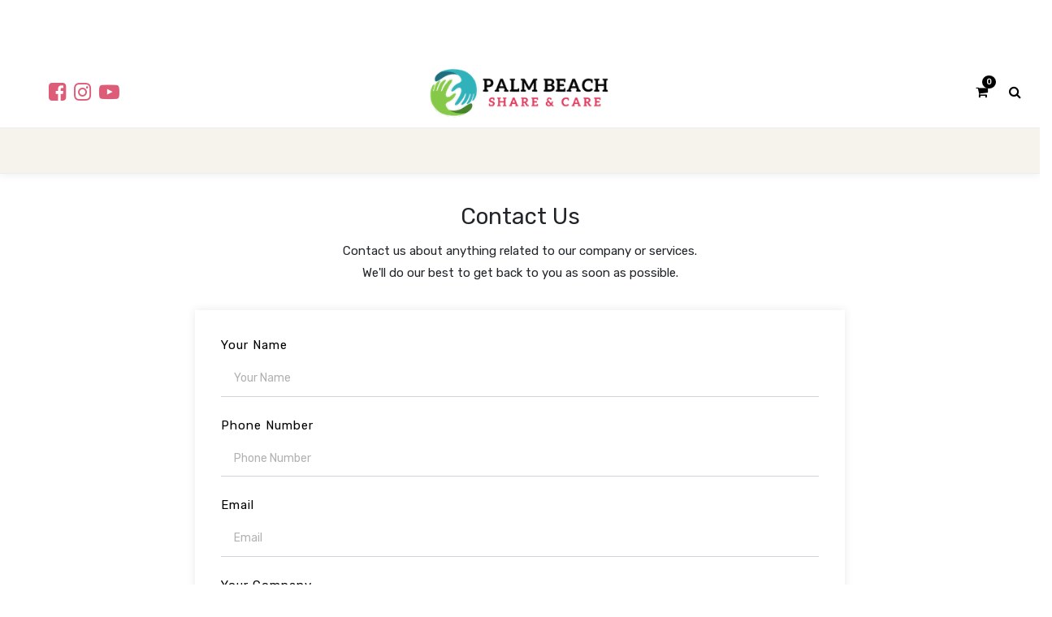

--- FILE ---
content_type: text/html; charset=utf-8
request_url: https://sac.y4m.biz/contactus
body_size: 9562
content:

    <!DOCTYPE html>
        
        
            
        
    <html lang="en-US" data-website-id="1" data-oe-company-name="PALM BEACH SHARE AND CARE">
            
        
            
                
            
            
            
            
                
            
        
        
    <head>
                <meta charset="utf-8"/>
                <meta http-equiv="X-UA-Compatible" content="IE=edge,chrome=1"/>
                <meta name="viewport" content="width=device-width, initial-scale=1, user-scalable=no"/>
        <meta name="generator" content="Odoo"/>
        
        
        
            
            
            
        <meta name="description" content="Call, email connect or simply subscribe to our newsletter to stay in touch. Whether you have a query on volunteering, sponsorship or just general enquiries, we’re always happy to chat!"/>
        
        
            
            
            
                
                    
                        <meta property="og:type" content="website"/>
                    
                
                    
                        <meta property="og:title" content="Get in Touch with Palm Beach Share n Care Centre"/>
                    
                
                    
                        <meta property="og:site_name" content="PALM BEACH SHARE AND CARE"/>
                    
                
                    
                        <meta property="og:url" content="https://sac.y4m.biz/contactus"/>
                    
                
                    
                        <meta property="og:image" content="https://sac.y4m.biz/web/image/res.company/1/logo?unique=9142eb4"/>
                    
                
                    
                        <meta property="og:description" content="Call, email connect or simply subscribe to our newsletter to stay in touch. Whether you have a query on volunteering, sponsorship or just general enquiries, we’re always happy to chat!"/>
                    
                
            
            
            
                
                    <meta name="twitter:card" content="summary_large_image"/>
                
                    <meta name="twitter:title" content="Get in Touch with Palm Beach Share n Care Centre"/>
                
                    <meta name="twitter:image" content="https://sac.y4m.biz/web/image/res.company/1/logo?unique=9142eb4"/>
                
                    <meta name="twitter:description" content="Call, email connect or simply subscribe to our newsletter to stay in touch. Whether you have a query on volunteering, sponsorship or just general enquiries, we’re always happy to chat!"/>
                
            
        

        
            
            
        
        <link rel="canonical" href="https://sac.y4m.biz/contactus"/>

        <link rel="preconnect" href="https://fonts.gstatic.com/" crossorigin=""/>
    

                <title>Get in Touch with Palm Beach Share n Care Centre</title>
                <link type="image/x-icon" rel="shortcut icon" href="/web/image/website/1/favicon?unique=a74c61f"/>
            <link type="text/css" rel="stylesheet" href="/web/content/11355-387908d/1/web.assets_common.css"/>
            <link type="text/css" rel="stylesheet" href="/web/content/29204-a1f0fee/1/web.assets_frontend.css"/>
        
    
        

                <script type="text/javascript">
                    var odoo = {
                        csrf_token: "722f6d11b978616717daa35f9c288db2bddb1725o",
                        debug: "",
                    };
                </script>
            <script type="text/javascript">
                odoo.session_info = {"is_admin": false, "is_system": false, "is_website_user": true, "user_id": false, "is_frontend": true, "translationURL": "/website/translations", "cache_hashes": {"translations": "f12705107954724d907d5a2169a1084775fa845c"}};
            </script>
            <script defer="defer" type="text/javascript" src="/web/content/3813-dc3473b/1/web.assets_common_minimal_js.js"></script>
            <script defer="defer" type="text/javascript" src="/web/content/3814-6dd0f04/1/web.assets_frontend_minimal_js.js"></script>
            
        
    
            <script defer="defer" type="text/javascript" data-src="/web/content/11357-3b4c679/1/web.assets_common_lazy.js"></script>
            <script defer="defer" type="text/javascript" data-src="/web/content/29205-90dd0b1/1/web.assets_frontend_lazy.js"></script>
        
    
        

                
            
            
            
        </head>
            <body class="">
                
        
    
            
        <div id="wrapwrap" class="   ">
                
            <div class="te_auto_play_value d-none">
                <span>True</span>
            </div>
        <header id="top" data-anchor="true" data-name="Header" class=" o_affix_enabled">
                    
    <div class="te_header_before_overlay">
      <div class="container">
        <section class="te_header_offer_top">
          <p></p>
          <section><p class="MsoNormal" style="margin-top:0cm;margin-right:-.35pt;margin-bottom:
0cm;margin-left:0cm;text-indent:0cm;line-height:107%;tab-stops:center 216.6pt right 451.4pt"><span style="font-size: 14pt; color: inherit; font-family: inherit;"><br></span></p>

<p></p>




<p class="MsoNormal"></p>

<p> </p>




<p class="MsoNormal"></p>

<p> </p>


<p></p></section>
        </section>
        <div class="row py-3 align-items-center te_header_style_1_main py-sm-2">
          <div class="col-lg-4 t_header_1_left">
            
            
            <ul class="social-header">
              <li>
                <a target="_blank" class="" href="https://www.facebook.com/Shareandcarepalmbeach">
                  <i class="fa fa-facebook-square vid01" data-original-title="" title="" aria-describedby="tooltip480040"></i>
                </a>
              </li>
              <li>
                <a target="_blank" class="" href="https://www.instagram.com/palmbeachsharencare/">
                  <i class="fa fa-instagram vid01" data-original-title="" title="" aria-describedby="tooltip754479"></i>
                </a>
              </li>
              <li>
                <a target="_blank" class="" href="https://www.youtube.com/channel/UC-wscqlu2VBkyWbaDbrJzRA">
                  <i class="fa fa-youtube-play vid01" data-original-title="" title="" aria-describedby="tooltip746669"></i>
                </a>
              </li>
            </ul>
          </div>
          
          
            <a href="/" class="navbar-brand logo te_header_before_logo">
              <span role="img" aria-label="Logo of Palm Beach Share and Care" title="Palm Beach Share and Care"><img src="/web/image/website/1/logo/Palm%20Beach%20Share%20and%20Care?unique=a74c61f" class="img img-fluid" alt="Palm Beach Share and Care"/></span>
            </a>
          
          <div class="col-lg-4 te_header_1_right">
            <div class="te_cart_icon_head">
              
        
        <a id="my_cart" href="/shop/cart" class="nav-link o_wsale_my_cart">
            <i class="fa fa-shopping-cart"></i>
            <sup class="my_cart_quantity badge badge-primary">0</sup>
        </a>
    
            </div>
            
            <div class="te_header_search">
              <div class="te_srch_icon_header">
                <a href="javascript:void(0);" class="">
                  <i class="fa fa-search te_srch_icon"></i>
                  <i class="fa fa-times te_srch_close"></i>
                </a>
              </div>
              <div class="te_search_popover" tabindex="-1">
                
    
            
            
                <form action="/shop" method="get" class="o_wsale_products_searchbar_form o_wait_lazy_js ">
                    <div role="search" class="input-group">
        <input type="text" name="search" class="search-query form-control oe_search_box" placeholder="Search..." data-limit="5" data-display-description="true" data-display-price="true" data-display-image="true"/>
        <div class="input-group-append">
            <button type="submit" class="btn btn-primary oe_search_button" aria-label="Search" title="Search"><i class="fa fa-search"></i></button>
        </div>
    </div>

                    <input name="order" type="hidden" class="o_wsale_search_order_by" value=""/>
                    
                </form>
            
            
        
              </div>
            </div>
            
            
            
            
          </div>
        </div>
      </div>
    </div>
  <nav class="navbar navbar-expand-md te_header_navbar navbar-light
            ">
                <div class="container">
                    <a href="/" class="navbar-brand logo">
            <span role="img" aria-label="Logo of Palm Beach Share and Care" title="Palm Beach Share and Care"><img src="/web/image/website/1/logo/Palm%20Beach%20Share%20and%20Care?unique=a74c61f" class="img img-fluid" alt="Palm Beach Share and Care"/></span>
        </a>
    <button type="button" class="navbar-toggler" data-toggle="collapse" data-target="#top_menu_collapse">
                        <span class="navbar-toggler-icon"></span>
                    </button>
                    <div class="collapse navbar-collapse" id="top_menu_collapse">
                        <ul class="nav navbar-nav ml-auto text-right o_menu_loading" id="top_menu">
                            
        
            
    
    <li class="nav-item  ">
        <a role="menuitem" href="/" class="nav-link ">
            <span>Home</span>
        
            
                
            
        </a>
    </li>
    

        
            
    
    
    <li class="nav-item dropdown  ">
        <a data-toggle="dropdown" class="nav-link dropdown-toggle " href="#">
                <span>Activities</span>
            
            
                
            
        </a>
        <ul class="dropdown-menu" role="menu">
            
                
    
    <li class="  ">
        <a role="menuitem" href="/monday-dance" class="dropdown-item ">
            <span>Monday Dance</span>
        
            
                
            
        </a>
    </li>
    

            
                
    
    <li class="  ">
        <a role="menuitem" href="/tuesday-night-dance" class="dropdown-item ">
            <span>Tuesday Night Dance</span>
        
            
                
            
        </a>
    </li>
    

            
                
    
    <li class="  ">
        <a role="menuitem" href="/friday-night-dance" class="dropdown-item ">
            <span>Friday Night Dance</span>
        
            
                
            
        </a>
    </li>
    

            
                
    
    <li class="  ">
        <a role="menuitem" href="/dance-general-information" class="dropdown-item ">
            <span>Dance  - General Information</span>
        
            
                
            
        </a>
    </li>
    

            
                
    
    <li class="  ">
        <a role="menuitem" href="/new-vogue-dancing" class="dropdown-item ">
            <span>New Vogue Dancing</span>
        
            
                
            
        </a>
    </li>
    

            
                
    
    <li class="  ">
        <a role="menuitem" href="/commencing-holds-alignments" class="dropdown-item ">
            <span>Commencing Holds and Alignments</span>
        
            
                
            
        </a>
    </li>
    

            
                
    
    <li class="  ">
        <a role="menuitem" href="/jolly-seniors-tuesday" class="dropdown-item ">
            <span>Jolly Seniors Tuesday</span>
        
            
                
            
        </a>
    </li>
    

            
                
    
    <li class="  ">
        <a role="menuitem" href="/500" class="dropdown-item ">
            <span>500</span>
        
            
                
            
        </a>
    </li>
    

            
                
    
    <li class="  ">
        <a role="menuitem" href="/bolivia-cards" class="dropdown-item ">
            <span>Bolivia Cards</span>
        
            
                
            
        </a>
    </li>
    

            
                
    
    
    

            
                
    
    <li class="  ">
        <a role="menuitem" href="/chess" class="dropdown-item ">
            <span>Chess</span>
        
            
                
            
        </a>
    </li>
    

            
                
    
    <li class="  ">
        <a role="menuitem" href="/social-bridge" class="dropdown-item ">
            <span>Social Bridge</span>
        
            
                
            
        </a>
    </li>
    

            
                
    
    <li class="  ">
        <a role="menuitem" href="/indoor-lawn-bowls" class="dropdown-item ">
            <span>Indoor Lawn Bowls</span>
        
            
                
            
        </a>
    </li>
    

            
                
    
    <li class="  ">
        <a role="menuitem" href="/i-love-my-exercise" class="dropdown-item ">
            <span>I Love My Exercise</span>
        
            
                
            
        </a>
    </li>
    

            
                
    
    <li class="  ">
        <a role="menuitem" href="/sewing-classes" class="dropdown-item ">
            <span>Sewing Classes</span>
        
            
                
            
        </a>
    </li>
    

            
                
    
    <li class="  ">
        <a role="menuitem" href="/blog/news-1" class="dropdown-item ">
            <span>Upcoming Events</span>
        
            
                
            
        </a>
    </li>
    

            
        </ul>
    </li>

        
            
    
    
    <li class="nav-item dropdown  ">
        <a data-toggle="dropdown" class="nav-link dropdown-toggle " href="/meals-on-wheels">
                <span>Meals on Wheels</span>
            
            
                
            
        </a>
        <ul class="dropdown-menu" role="menu">
            
                
    
    <li class="  ">
        <a role="menuitem" href="/meals-on-wheels" class="dropdown-item ">
            <span>Meals On Wheels</span>
        
            
                
            
        </a>
    </li>
    

            
                
    
    <li class="  ">
        <a role="menuitem" href="/about-mow" class="dropdown-item ">
            <span>About MOW</span>
        
            
                
            
        </a>
    </li>
    

            
                
    
    <li class="  ">
        <a role="menuitem" href="/web/signup" class="dropdown-item ">
            <span>Registration</span>
        
            
                
            
        </a>
    </li>
    

            
                
    
    <li class="  ">
        <a role="menuitem" href="/ndis" class="dropdown-item ">
            <span>NDIS</span>
        
            
                
            
        </a>
    </li>
    

            
                
    
    <li class="  ">
        <a role="menuitem" href="/frequently-asked-questions" class="dropdown-item ">
            <span>FAQ</span>
        
            
                
            
        </a>
    </li>
    

            
                
    
    <li class="  ">
        <a role="menuitem" href="/shop" class="dropdown-item ">
            <span>Menu</span>
        
            
                
            
        </a>
    </li>
    

            
                
    
    <li class="  ">
        <a role="menuitem" href="/delivery-areas" class="dropdown-item ">
            <span>Delivery Areas</span>
        
            
                
            
        </a>
    </li>
    

            
        </ul>
    </li>

        
            
    
    
    <li class="nav-item dropdown  ">
        <a data-toggle="dropdown" class="nav-link dropdown-toggle " href="#">
                <span>Services</span>
            
            
                
            
        </a>
        <ul class="dropdown-menu" role="menu">
            
                
    
    <li class="  ">
        <a role="menuitem" href="/hire-our-hall" class="dropdown-item ">
            <span>Hall Hire</span>
        
            
                
            
        </a>
    </li>
    

            
                
    
    <li class="  ">
        <a role="menuitem" href="/retired-online" class="dropdown-item ">
            <span>Retired OnLine Inc</span>
        
            
                
            
        </a>
    </li>
    

            
                
    
    <li class="  ">
        <a role="menuitem" href="/rosemaries-hair-beauty" class="dropdown-item ">
            <span>Rosemaries Hair &amp; Beauty</span>
        
            
                
            
        </a>
    </li>
    

            
        </ul>
    </li>

        
            
    
    <li class="nav-item  ">
        <a role="menuitem" href="/Donate" class="nav-link ">
            <span>Donate</span>
        
            
                
            
        </a>
    </li>
    

        
            
    
    <li class="nav-item  ">
        <a role="menuitem" href="/blog" class="nav-link ">
            <span>News</span>
        
            
                
            
        </a>
    </li>
    

        
            
    
    <li class="nav-item  ">
        <a role="menuitem" href="/web/login" class="nav-link ">
            <span>Member Login</span>
        
            
                
            
        </a>
    </li>
    

        
            
    
    <li class="nav-item  ">
        <a role="menuitem" href="/aboutus" class="nav-link ">
            <span>About Us</span>
        
            
                
            
        </a>
    </li>
    

        
            
    
    <li class="nav-item  ">
        <a role="menuitem" href="/contactus" class="nav-link active">
            <span>Contact Us</span>
        
            
                
            
        </a>
    </li>
    

        
    
            
            <li class="nav-item divider d-none"></li> 
        
        </ul>
                    </div>
                </div>
            </nav>
        </header>
    <div class="te_vertical_menu">
      <section>
        <a href="#" class="te_menu_btn_close">
          <i class="fa fa-times te_menu_icon_close"></i>
        </a>
      </section>
      
      
    </div>
  
                
            
        <div class="oe_website_sale_ept">
            <div class="modal fade" id="ajax_cart_model" tabindex="-1">
                <div class="modal-dialog modal-md modal-dialog-centered">
                    <div class="modal-content ajax_cart_modal">
                        <button type="button" class="close" data-dismiss="modal" aria-label="Close" tabindex="-1">
                        </button>
                        <div class="modal-body"></div>

                         </div>
                </div>
            </div>
        </div>
    
            
                <input type="hidden" id="ajax_cart_template" value="1"/>
            
        
            
        <div class="modal fade" id="quick_view_model" tabindex="-1">
            <div class="modal-dialog modal-lg modal-dialog-centered">
                <div class="modal-content quick_view_modal">
                    <button type="button" class="close quick_close" data-dismiss="modal" aria-label="Close" tabindex="-1">
                    </button>
                    
                        <div class="modal-body oe_website_sale"></div>
                    
                </div>
            </div>
        </div>
    
        <main>
                    
            
        
        <div id="wrap">
            <div class="oe_structure" id="te_contactus_banner_section">
                <div class="s_title text-center pt32">
                    <h2>Contact Us</h2>
                </div>
            </div>
        <div class="container mt-2 mb32">
                <div class="row">
                    <div class="col-lg-12">
                        <div class="oe_structure">
                            <section class="s_text_block">
                                <div class="container">
                                    <div class="row">
                                        <div class="col-lg-12 text-center">
                                            <p>
                                                                Contact us about anything related to our company or services.
                                                
                                                <br/>
                                                                We'll do our best to get back to you as soon as possible.
                                                            
                                            
                                            </p>
                                            
                                        </div>
                                    </div>
                                </div>
                            </section>
                        </div>
                        <style>
                .container {
                    max-width: none !important;
                    width: 100% !important;
                    padding:0;
                }
                .sho-hall-form{
                    max-width: 500px;
                    text-align: left;
                }
                .sho-hall-form2{
                    max-width: 800px;
                }
                
                .sho-hall-form .form-group{
                    padding: 0 32px;
                    
                     
               
                }
            </style>
    <form id="contactus_form" action="/website_form/" method="post" data-model_name="mail.mail" class="s_website_form container-fluid mt32 sho-hall-form sho-hall-form2 oe_login_form o_fake_not_editable" enctype="multipart/form-data" data-success_page="/contactus-thank-you">
      <div class="form-group form-field o_website_form_custom o_website_form_required_custom o_fake_not_editable">
        <label for="Your Name" class="o_fake_editable">Your Name</label>
        <input type="text" placeholder="Your Name" class="form-control o_website_form_input" name="Your Name" required=""/>
      </div>
      <div class="form-group form-field o_website_form_custom">
        <label for="Phone Number" class="o_fake_editable">Phone Number</label>
        <input type="text" placeholder="Phone Number" class="form-control o_website_form_input" name="Phone Number"/>
      </div>
      <div class="form-group form-field o_website_form_required_custom">
        <label for="email_from" class="o_fake_editable">Email</label>
        <input type="email" placeholder="Email" class="form-control o_website_form_input" name="email_from" required=""/>
      </div>
      <div class="form-group form-field o_website_form_custom">
        <label for="Your Company" class="o_fake_editable">Your Company</label>
        <input type="text" placeholder="Your Company" class="form-control o_website_form_input" name="Your Company"/>
      </div>
      <div class="form-group form-field o_website_form_custom" id="activity-div">
        <label for="Contact Type" class="o_fake_editable">Contact Type </label>
        <select name="Contact Type" id="activity" class="form-control o_website_form_input">
          <option></option>
          <option disabled="disabled">SERVICES</option>
          <option value="Hall Hire">Hall Hire</option>
          <option value="Retired Online Inc">Retired Online Inc</option>
          <option value="Rosemaries Hair">Rosemaries Hair &amp; Beauty</option>
          <option disabled="disabled">ACTIVITIES</option>
          <option value="Dance For Seniors">Dance For Seniors</option>
          <option value="Jolly Seniors Tuesday">Jolly Seniors Tuesday</option>
          <option value="500">500</option>
          <option value="Bolivia Cards">Bolivia Cards</option>
          <option value="Bingo">Bingo</option>
          <option value="Happy Group">Happy Group</option>
          <option value="Chess">Chess</option>
          <option value="Solo Cards">Solo Cards</option>
          <option value="Indoor Lawn Bowls">Indoor Lawn Bowls</option>
          <option value="I Love My Exercise">I Love My Exercise</option>
          <option value="Social Bridge">Social Bridge</option>
          <option disabled="disabled">SPONSORSHIP</option>
          <option value="Become a Sponsor">Become a Sponsor</option>
          <option value="Bequest a Gift">Bequest a Gift</option>
          <option disabled="disabled">OTHERS</option>
          <option>Others</option>
        </select>
      </div>
      <div class="form-group form-field o_website_form_required_custom">
        <label for="subject" class="o_fake_editable">Subject</label>
        <input type="text" placeholder="Subject" class="form-control o_website_form_input" name="subject" required=""/>
      </div>
      <div class="form-group form-field o_website_form_custom o_website_form_required_custom">
        <label for="Your Question" class="o_fake_editable">Your Question</label>
        <textarea placeholder="Your Question" class="form-control o_website_form_input" name="Your Question" required=""></textarea>
      </div>
      <div class="row form-group form-field d-none">
        <div class="col-lg-3 col-md-4">
          <label class="col-form-label" for="email_to">
                    
                </label>
        </div>
        <div class="col-lg-7 col-md-8">
          <input type="text" class="form-control o_website_form_input" name="email_to" value="ao@palmbeachshareandcare.com.au"/>
        </div>
      </div>
      <div class="form-group">
        <a href="#" class="btn btn-primary btn-lg o_website_form_send te_theme_button" id="btn_send" style="width: 100%;;background-image: linear-gradient(to right, #24b2bc 0%, #24b2bc 33.3333%, #24b2bc 66.666667%, #24b2bc 100%);">Send</a>
        <span id="o_website_form_result"></span>
      </div>
      <script type="text/javascript" src="/web/static/lib/jquery/jquery.js"></script>
      <script>
                $( document ).ready(function() {
                    let searchParams = new URLSearchParams(window.location.search)
                    //$( "#activity-div" ).addClass( "d-none" );
                    //$( "#services-div" ).addClass( "d-none" );
                    if (searchParams.get('service') != null){
                        var Param = searchParams.get('service');
                        if(Param == 'Hall Hire'){
                            $('select[name^="activity"] option[value="Hall Hire"]').attr("selected","selected");
                        }
                        else if(Param == 'Retired Online Inc'){
                            $('select[name^="activity"] option[value="Retired Online Inc"]').attr("selected","selected");
                        }
                        else if(Param == 'Rosemaries Hair'){
                            $('select[name^="activity"] option[value="Rosemaries Hair"]').attr("selected","selected");
                        }
                        else if(Param == 'Become a Sponsor'){
                            $('select[name^="activity"] option[value="Become a Sponsor"]').attr("selected","selected");
                        }
                        else if(Param == 'Bequest a Gift'){
                            $('select[name^="activity"] option[value="Bequest a Gift"]').attr("selected","selected");
                        }
                    }
                    //$( "#services-div" ).removeClass( "d-none" )
                    if (searchParams.get('activity') != null){
                        var Param = searchParams.get('activity');
                        if(Param == 'Dance For Seniors'){
                            $('select[name^="activity"] option[value="Dance For Seniors"]').attr("selected","selected");
                        }
                        else if(Param == 'Jolly Seniors Tuesday'){
                            $('select[name^="activity"] option[value="Jolly Seniors Tuesday"]').attr("selected","selected");
                        }
                        else if(Param == '500'){
                            $('select[name^="activity"] option[value="500"]').attr("selected","selected");
                        }
                        else if(Param == 'Bolivia Cards'){
                            $('select[name^="activity"] option[value="Bolivia Cards"]').attr("selected","selected");
                        }
                        else if(Param == 'Bingo'){
                            $('select[name^="activity"] option[value="Bingo"]').attr("selected","selected");
                        }
                        else if(Param == 'Happy Group'){
                            $('select[name^="activity"] option[value="Happy Group"]').attr("selected","selected");
                        }
                        else if(Param == 'Chess'){
                            $('select[name^="activity"] option[value="Chess"]').attr("selected","selected");
                        }
                        else if(Param == 'Solo Cards'){
                            $('select[name^="activity"] option[value="Solo Cards"]').attr("selected","selected");
                        }
                        else if(Param == 'Indoor Lawn Bowls'){
                            $('select[name^="activity"] option[value="Indoor Lawn Bowls"]').attr("selected","selected");
                        }
                        else if(Param == 'I Love My Exercise'){
                            $('select[name^="activity"] option[value="I Love My Exercise"]').attr("selected","selected");
                        }
                        else if(Param == 'Social Bridge'){
                            $('select[name^="activity"] option[value="Social Bridge"]').attr("selected","selected");
                        }
                        //$( "#activity-div" ).removeClass( "d-none" );
                    }
                });
            </script>
    </form>
  </div>
            <div class="col-lg-12 te_company_details pt48 pb48">
                
    <address itemscope="itemscope" itemtype="http://schema.org/Organization">
        
        <div class="row">
            <section class="col-lg-4">
                <div class="te_add_flip_box">
                    <div class="te_add_flip_front text-center">
                        <i class="fa fa-map-marker fa-4x"></i>
                        <h2 class="pt-2">Corporate Office</h2>
                        <p>Please come visit</p>
                    </div>
                    <div class="te_add_flip_back">
                        <div class="pb-2">
                            PALM BEACH SHARE AND CARE
                        </div>
                        31 Tenth Avenue,
                            
                        
                        
                        
                        
                        
                        
                        
                        
                        
                        
                        
                        
                        
                        
                        
                        
                        
                        
                        
                        Palm Beach,
                            
                        
                        
                        
                        
                        
                        
                        
                        
                        
                        
                        
                        
                        
                        
                        
                        
                        
                        
                        
                        Queensland,
                            
                        
                        
                        
                        
                        
                        
                        
                        
                        
                        
                        
                        
                        
                        
                        
                        
                        
                        
                        
                        4221,
                            
                        
                        
                        
                        
                        
                        
                        
                        
                        
                        
                        
                        
                        
                        
                        
                        
                        
                        
                        
                        Australia
                        <div class="pt-2">
                            
                                <span class="fa fa-map-marker fa-fw mt16" role="img" aria-label="Address" title="Address"></span>
                                <a target="_BLANK" href="https://maps.google.com/maps?q=31+Tenth+Avenue%2C+Palm+Beach+4221%2C+Australia&amp;z=8">Google Maps</a>
                            
                        </div>
                        <section class="none">
                            <a href="/contactus" class="btn btn-primary te_theme_button mt-3">Request A Call</a>
                        </section>
                    </div>
                </div>
            </section>
            <section class="col-lg-4">
                <div class="te_add_flip_box">
                    <div class="te_add_flip_front text-center">
                        <i class="fa fa-phone fa-4x"></i>
                        <h2 class="pt-2">Call Us for any enquiries</h2>
                        <p>We always love to hear from you</p>
                    </div>
                    <div class="te_add_flip_back">
                        <h3>Call Us Today!</h3>
                            Call:
                        
                        
                        
                        
                        
                        
                        
                        
                        
                        
                        07 5535 6444
                        <section>
                            <a class="btn btn-primary te_theme_button mt-3" href="tel:07 5535 6444">Call Us Today</a>
                        </section>
                    </div>
                </div>
            </section>
            <section class="col-lg-4">
                <div class="te_add_flip_box">
                    <div class="te_add_flip_front text-center">
                        <i class="fa fa-envelope fa-4x"></i>
                        <h2 class="pt-2">Send Us An Email</h2>
                        <p>We will come back to you as soon as is possible</p>
                    </div>
                    <div class="te_add_flip_back">
                        <h3>We're Standing By!</h3>
                            Email:
                        
                        
                        
                        
                        
                        
                        
                        
                        
                        
                        info@palmbeachshareandcare.com.au
                        <section>
                            <a class="btn btn-primary te_theme_button mt-3" href="mailto:info@palmbeachshareandcare.com.au">Send An Email</a>
                        </section>
                    </div>
                </div>
            </section>
        </div>
    </address>
    

            </div>
        
                    </div>
            </div>
            <div class="oe_structure mt-2"></div></div>
    
                
            <div class="ios-prompt">
                <span style="color: rgb(187, 187, 187); float: right;"></span>
                <img style="float: left; height: 50px; width: auto; margin-right: 1rem;" src="/web/image/website/1/app_image_512/50x50"/>
                <p>To install this Web App in your iPhone/iPad press <img src="/pwa_ept/static/src/img/icon.png" style="display: inline-block; height: 20px;"/> and then Add to Home Screen.</p>
            </div>
            <div class="ept_is_offline" style="display:none;">
                <img src="/pwa_ept/static/src/img/offline_app.png" alt="App offline"/>
            </div>
            <style>
              .ios-prompt {
                background-color: #fff;
                border: 1px solid #eee;
                box-shadow: 0 1px 10px #ccc;
                display: none;
                padding: 0.8rem 1rem 0 0.5rem;
                text-decoration: none;
                font-size: 14px;
                color: #555;
                position: fixed;
                bottom: 0;
                margin: 0 auto 1rem;
                z-index: 999;
              }
              .ept_is_offline {
                position: fixed;
                bottom: 1rem;
                left: 1rem;
                height: 65px;
                width: 65px;
                z-index: 9999;
              }
              .ept_is_offline img {
                width: 100%;
              }
            </style>
        
            <div class="oe_website_sale_ept">
                <div class="modal fade" id="ajax_cart_model_shop" tabindex="-1">
                    <div class="modal-dialog modal-md modal-dialog-centered">
                        <div class="modal-content ajax_cart_modal">
                            <button type="button" class="close" data-dismiss="modal" aria-label="Close" tabindex="-1">
                            </button>
                            <div class="modal-body">
                            </div>
                        </div>
                    </div>
                </div>
            </div>
        </main>
                <footer id="bottom" data-anchor="true" class="bg-light o_footer">
                    <div id="footer" class="oe_structure oe_structure_solo">
      <section class="s_text_block pt32">
        <div class="container">
          <div class="row">
            <div class="te_footer_add_tel_email col-lg-3">
              <div class="te_footer_info_text text-center">
                <img src="/web/image/website/1/lazy_load_image" class="lazyload" data-original-title="" title="" aria-describedby="tooltip599007" data-src="/web/image/1157/footer-logo.png"/>
              </div>
              <div class="te_footer_info_text text-center pt16 pb16">
                                   © Copyright Palm Beach Share and Care 
                                
                                
                                
                                
                                
                                
                                <br/> 2025. All right reserved.

                                
                            
                            
                            
                            
                            
                            
                            
                            
                            </div>
            </div>
            <p></p>
            <div class="col-lg-9">
              <div class="row">
                <div class="col-lg-3 col-md-3 col-12">
                  <ul class="te_footer_info_ept">
                    <section>
                      <li class="footer-li-title">
                        <span>Activities</span>
                      </li>
                    </section>
                    <section>
                      <li>
                        <a href="/dancing-for-seniors" data-original-title="" title="" aria-describedby="tooltip141564">Dance</a>
                      </li>
                    </section>
                    <section>
                      <li>
                        <a href="/jolly-seniors-tuesday">Jolly Seniors Tuesday</a>
                      </li>
                    </section>
                    <section>
                      <li>
                        <a href="/500">500</a>
                      </li>
                    </section>
                    <section>
                      <li>
                        <a href="/bolivia-cards">Bolivia Cards</a>
                      </li>
                    </section>
                    <section>
                      <li>
                        <a href="/bingo" data-original-title="" title="" aria-describedby="tooltip141010">Bingo</a>
                      </li>
                    </section>
                    <section>
                      <li>
                        <a href="/happy-group">Happy Group</a>
                      </li>
                    </section>
                    <section>
                      <li>
                        <a href="/chess">Chess</a>
                      </li>
                    </section>
                    <section>
                      <li>
                        <a href="/solo-cards">Solo Cards</a>
                      </li>
                    </section>
                    <section>
                      <li>
                        <a href="/indoor-lawn-bowls" data-original-title="" title="" aria-describedby="tooltip329054">Indoor Lawn Bowls</a>
                      </li>
                    </section>
                    <section>
                      <li>
                        <a href="/i-love-my-exercise" data-original-title="" title="" aria-describedby="tooltip329054">I Love My Exercise</a>
                      </li>
                    </section>
                    <section>
                      <li>
                        <a href="/social-bridge" data-original-title="" title="" aria-describedby="tooltip329054">Social Bridge</a>
                      </li>
                    </section>
                    <section>
                      <li>
                        <a href="/sewing-classes" data-original-title="" title="" aria-describedby="tooltip329054">Sewing Classes</a>
                      </li>
                    </section>
                  </ul>
                </div>
                <div class="col-lg-3 col-md-3 col-12">
                  <ul class="te_footer_info_ept">
                    <section>
                      <li class="footer-li-title">
                        <span>Meals on Wheels</span>
                      </li>
                    </section>
                    <section>
                      <li>
                        <a href="/about-mow">About MOW</a>
                      </li>
                    </section>
                    <section>
                      <li>
                        <a href="/web/signup">Registration</a>
                      </li>
                    </section>
                    <section>
                      <li>
                        <a href="/ndis">NDIS</a>
                      </li>
                    </section>
                    <section>
                      <li>
                        <a href="/frequently-asked-questions">FAQ</a>
                      </li>
                    </section>
                    <section>
                      <li>
                        <a href="/shop" data-original-title="" title="" aria-describedby="tooltip615884">Menu</a>
                      </li>
                    </section>
                    <section>
                      <li>
                        <a href="/delivery-areas">Delivery Areas</a>
                      </li>
                    </section>
                  </ul>
                </div>
                <div class="col-lg-3 col-md-3 col-12">
                  <ul class="te_footer_info_ept">
                    <section>
                      <li class="footer-li-title">
                        <span>Services</span>
                      </li>
                    </section>
                    <section>
                      <li>
                        <a href="/hire-our-hall" data-original-title="" title="" aria-describedby="tooltip116725">Hall Hire</a>
                      </li>
                    </section>
                    <section>
                      <li>
                        <a href="/thai-chi-for-health" data-original-title="" title="" aria-describedby="tooltip116725">Retired Online</a>
                      </li>
                    </section>
                    <section>
                      <li>
                        <a href="/rosemaries-hair-beauty" data-original-title="" title="" aria-describedby="tooltip188262">Rosemarie's Hair and Beauty</a>
                      </li>
                    </section>
                  </ul>
                </div>
                <div class="col-lg-3 col-md-3 col-12">
                  <ul class="te_footer_info_ept">
                    <section>
                      <li class="footer-li-title">
                        <span>PBSC</span>
                      </li>
                    </section>
                    <section>
                      <li>
                        <a href="/aboutus" data-original-title="" title="" aria-describedby="tooltip74530">About Us</a>
                      </li>
                    </section>
                    <section>
                      <li>
                        <a href="/what-our-community-says" data-original-title="" title="" aria-describedby="tooltip74530">What Our Community Says</a>
                      </li>
                    </section>
                    <section>
                      <li>
                        <a href="https://share.transactionalsystems.org/privacy-statements" target="_blank">Privacy Policy</a>
                      </li>
                    </section>
                    <section>
                      <li>
                        <a href="/blog">News &amp; Updates</a>
                      </li>
                    </section>
                    <section>
                      <li>
                        <a href="/contactus">Contact Us</a>
                      </li>
                    </section>
                  </ul>
                </div>
              </div>
            </div>
            </div>
        </div>
      </section>
    </div>
    <div class="te_body_bg pb16">
      <div class="container pb16">
        <section></section>
        </div>
    </div>
    <div class="scrollup-div text-center">
      <a href="#" class="scrollup-a">
        <span class="fa fa-angle-up scrollup-i text-center"></span>
      </a>
    </div>
  </footer>
            <script src="/theme_clarico_vega/static/lib/aos/aos.js"></script>
            <script>
				AOS.init({
			  		easing: 'ease-out-back',
					duration: 1700,
					offset: 0,
                    delay: 150,
				});
			</script>
        
            
            <input id="id_lazyload" type="hidden" name="is_lazyload" value="true"/>
            <input type="hidden" class="current_website_id" value="1"/>
        </div>
            <div class="d-none cus_theme_loader_layout">
                <div class="cus_theme_loader_div_layout">
                    <svg version="1.1" id="Layer_1" x="0px" y="0px" width="24px" height="30px" viewBox="0 0 24 30" style="enable-background:new 0 0 50 50;" {http://www.w3.org/XML/1998/namespace}space="preserve">
                        <rect x="0" y="0" width="4" height="10" fill="#333">
                            <animateTransform attributeType="xml" attributeName="transform" type="translate" values="0 0; 0 20; 0 0" begin="0" dur="0.6s" repeatCount="indefinite">
                            </animateTransform>
                        </rect>
                        <rect x="10" y="0" width="4" height="10" fill="#333">
                            <animateTransform attributeType="xml" attributeName="transform" type="translate" values="0 0; 0 20; 0 0" begin="0.2s" dur="0.6s" repeatCount="indefinite">
                            </animateTransform>
                        </rect>
                        <rect x="20" y="0" width="4" height="10" fill="#333">
                            <animateTransform attributeType="xml" attributeName="transform" type="translate" values="0 0; 0 20; 0 0" begin="0.4s" dur="0.6s" repeatCount="indefinite">
                            </animateTransform>
                        </rect>
                    </svg>
                </div>
            </div>
        
        <script id="tracking_code">
            (function(i,s,o,g,r,a,m){i['GoogleAnalyticsObject']=r;i[r]=i[r]||function(){
            (i[r].q=i[r].q||[]).push(arguments)},i[r].l=1*new Date();a=s.createElement(o),
            m=s.getElementsByTagName(o)[0];a.async=1;a.src=g;m.parentNode.insertBefore(a,m)
            })(window,document,'script','//www.google-analytics.com/analytics.js','ga');

            ga('create', 'UA-106346350-1'.trim(), 'auto');
            ga('send','pageview');
        </script>
    
        </body>
        </html>
    


--- FILE ---
content_type: text/plain
request_url: https://www.google-analytics.com/j/collect?v=1&_v=j102&a=1904418269&t=pageview&_s=1&dl=https%3A%2F%2Fsac.y4m.biz%2Fcontactus&ul=en-us%40posix&dt=Get%20in%20Touch%20with%20Palm%20Beach%20Share%20n%20Care%20Centre&sr=1280x720&vp=1280x720&_u=IEBAAEABAAAAACAAI~&jid=1257699714&gjid=677440294&cid=1798741749.1769597416&tid=UA-106346350-1&_gid=1953471839.1769597416&_r=1&_slc=1&z=1470918864
body_size: -449
content:
2,cG-53C8KFGB1S